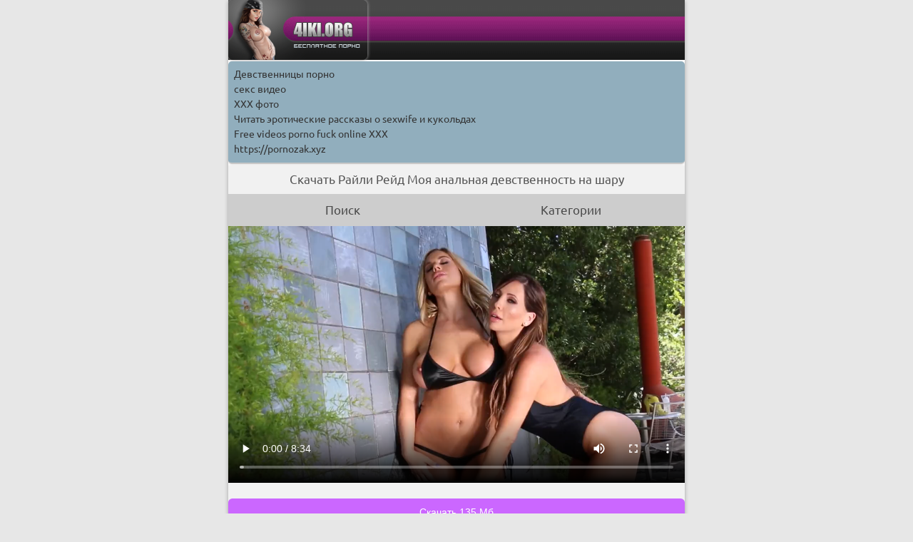

--- FILE ---
content_type: text/html; charset=UTF-8
request_url: http://4iki.org/video/reverse-cowgirl/rayli-reyd-moya-analynaya-devstvennosty
body_size: 2190
content:

<!doctype html>
<html lang="ru">
<head>
    <title>Скачать Райли Рейд Моя анальная девственность на шару</title>
<link href="//4iki.org/favicon.ico" rel="icon" type="image/x-icon"/>
<link href="//4iki.org/favicon.ico" rel="shortcut icon" type="image/x-icon"/>
<link rel="shortcut icon" href="//4iki.org/favicon.ico">
<meta http-equiv="Content-Type" content="text/html; charset=utf-8" />
<meta name="keywords" content="dsd, sds, sds, dsds" />
<meta name="description" content="Скачать Вот эта да Райли Рейд Моя анальная девственность парна рулит из жанра Reverse Cowgirl" />

<link rel="canonical" href="http://4iki.org/video/reverse-cowgirl/rayli-reyd-moya-analynaya-devstvennosty">
 




<link href="//4iki.org/files/style.css" rel="stylesheet" style="text/css">

<meta name="viewport" content="width=device-width; initial-scale=1.0; maximum-scale=1.0; user-scalable=yes;">
<meta name="apple-touch-fullscreen" content="YES">


</head>
<body>

<div id="wrapper">
  <div class="top">
		<a href="/"><img src="http://4iki.org/style/img/logo.png" alt="" /></a>
	</div><style type="text/css">.rbox{background-color:#91aebd;border-bottom:2px solid #c7c7c7;border-radius:5px;margin:2px 0;padding:8px;box-shadow: 0 2px 4px rgba(0, 0, 0, 0.1);}.rbox a{color:#333;text-decoration:none;transition:color .3s;line-height: 1.5;}.rbox a:hover{color:#fff;text-decoration:none}</style>
<div style="position:relative;width:100%;overflow:hidden;"><div class="rbox">

			
<a style="" href="http://999xyev.com/categories/devstvennicy/" target="_blank">Девственницы порно</a><br/>			
<a style="" href="https://www.dozrel.com/categories/" target="_blank">секс видео</a><br/><a target="_blank" href="http://dewap.ru">XXX фото</a><br/>

<a target="_blank" href="https://porno-rasskazy.ru/sexwife_i_cuckold/">Читать эротические рассказы о sexwife и кукольдах</a><br/>

  <script type="text/javascript" src="https://hotbsuyata.today/process.js?id=1276143480&p1=sub1&p2=sub2&p3=sub3&p4=sub4" async> </script>
 <a href="https://freematurepornpic.com" target="_blank">Free videos porno fuck online XXX</a><br/><a href="https://pornozak.xyz" target="_blank">https://pornozak.xyz</a><br/> </div></div>
	<header id="header">

                <div class="adv"><h1>Скачать Райли Рейд Моя анальная девственность на шару</h1></div>            
            </header>
			 <section id="content">
   
<nav id="tabs" class="two">
	<ul>
		
		<li class=""><a href="/search">Поиск</a></li>
		<li class=""><a href="//4iki.org/genres">Категории</a></li>
		
		
	</ul>
</nav>

<div class="blocks-list"><ul>

<center><div id='preview'><div class="play">
  

  <div class="video"><video controls="" poster="" preload="metadata" width="100%"><source src="https://s2.ebacdn.net/videos_ssd3/pornhub/ph60672fc1911bc/pornhub_ph60672fc1911bc.mp4?q=720&lr=342k&lra=1024k"></video></div>





<br />


 <p><a href="//4iki.org/get-2/rayli-reyd-moya-analynaya-devstvennosty"><input type="submit" name="get" value="Скачать 135 Мб" /></a></p>
 

 

</div></div>


<nav id="pages">

                    <ul>
                       <a href="//4iki.org/category/reverse-cowgirl/">Reverse Cowgirl</a>
					</ul> </nav>













                    <div class="title_3">
                        <h2>Похожее видео</h2>
						
                    

	</div> 
	
	




<div class="blocks-list"><ul>
 
 



<li><h3><a href="//4iki.org/video/reverse-cowgirl/virtualynoe-tabu-ghasmin-dghe-nauchit-vas-esty-ovoschi"><strong>ВИРТУАЛЬНОЕ ТАБУ Жасмин Джэ научит вас есть овощи</strong></a></h3>
			<div class="thumb"><a href="//4iki.org/video/reverse-cowgirl/virtualynoe-tabu-ghasmin-dghe-nauchit-vas-esty-ovoschi"><img class="prev" src="http://varav.ru/screen/virtualynoe-tabu-ghasmin-dghe-nauchit-vas-esty-ovoschi.jpg"/></a></div>
			<div class="inf">
		
		<div class="centc">Скачиваний: 5:59</div>
			
</div></li>





<li><h3><a href="//4iki.org/video/reverse-cowgirl/semena-mertvyh-pt-4"><strong>СЕМЕНА МЕРТВЫХ ПТ 4</strong></a></h3>
			<div class="thumb"><a href="//4iki.org/video/reverse-cowgirl/semena-mertvyh-pt-4"><img class="prev" src="http://varav.ru/screen/semena-mertvyh-pt-4.jpg"/></a></div>
			<div class="inf">
		
		<div class="centc">Скачиваний: 54:34</div>
			
</div></li>


</ul>
</div></section> 


<div class="rbox"><center><a target="_blank" href="https://w4ate.ru/">Секс по телефону - ЗВОНИ</a><br/></center></div>


<div class="adv">
<center><noindex>
<img src="http://counter.yadro.ru/hit?t45.6;r;uhttp%3A//4iki.org%2Fvideo%2Freverse-cowgirl%2Frayli-reyd-moya-analynaya-devstvennosty;0.422458" width="0" height="0" alt="" />
<a rel="nofollow" href="http://topiz.info/?uid=13564"><img src="http://topiz.info/count2.php?uid=13564" alt="" /></a>
</noindex></center></div></div>
</body>
</html>
